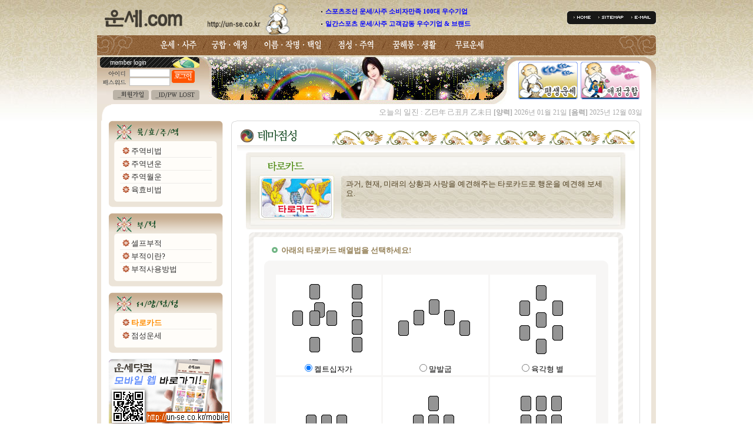

--- FILE ---
content_type: text/html
request_url: http://xn--9r2b17bb8hp9f.com/module/input.asp?code=53421
body_size: 16521
content:

<html>

<head>
    <Meta Http-Equiv="Content-Type" Content="Text/Html; Charset=Euc-Kr">
    <!--//-->
    <title>운세닷컴</title>
<meta name="description" content="운세닷컴 - 무료운세는 운세닷컴. 사주, 궁합, 토정비결, 이름풀이, 오늘의운세, 꿈해몽, 전화사주까지! 운세닷컴이 앞날을 밝혀드립니다.">
<meta name="keywords" content="운세.com, 운세닷컴, 운세, 무료운세, 운세무료, 운세보기, 무료운세보기, 운세상담, 사주, 무료사주, 사주무료, 사주팔자, 사주풀이, 무료사주풀이, 사주보기, 당사주, 궁합, 무료궁합, 궁합무료, 궁합보기, 무료궁합보기, 토정비결, 무료토정비결, 토정비결무료, 이름풀이, 무료이름풀이, 이름풀이무료, 이름운세, 한자이름풀이, 작명, 개명, 작명소, 작명원, 무료작명, 셀프작명, 상호, 성명, 이름, 이름짓기, 아기이름, 좋은이름, 신생아작명, 평생운세, 정통운세, 띠별운세, 별자리운세, 오늘의운세, 오늘의 운세, 무료오늘의운세,오늘운세, 오늘에운세, 공짜운세, 주간운세, 다음운세, 신년운세, 타로, 타로카드, 타로점, 로또운세, 복권운세, 운세프로그램, 꿈해몽, 꿈풀이, 무료꿈해몽, 꿈해몽무료, 무료꿈풀이, 무료꿈해몽풀이, 해몽, 애정운, 직업운, 성격운, 대운, 사업운, 재물운, 대운, 세운, 년운, 월운, ars전화운세, 모바일운세, 역학, 예언, 점, 점집, 관상, 육효, 육임, 태몽, 역술, 철학관, 철학원, 음양, 오행, 인터넷운세, 인터넷사주, 인터넷궁합, 역학, 속궁합, 신점, 부적, 유명한점집, 용한점집, 점잘보는곳, 택일, 결혼택일, 출산택일, 이사택일, 전화운세, 사주잘보는곳, 운세잘보는곳, 궁합잘보는곳">
<meta name="author" content="운세닷컴">
<meta property="og:type" content="website">
<meta property="og:title" content="운세닷컴">
<meta property="og:description" content="운세닷컴 - 무료운세는 운세닷컴. 사주, 궁합, 토정비결, 이름풀이, 오늘의운세, 꿈해몽, 전화사주까지! 운세닷컴이 앞날을 밝혀드립니다.">
<meta property="og:image" content="https://un-se.co.kr/images/ogimage.jpg">
<meta property="og:url" content="https://un-se.co.kr">
<meta name="naver-site-verification" content="7c0eb2fcf591527a8b4c4b11ab979d5a7ef09ae1" />
<link rel="canonical" href="https://un-se.co.kr">
<link rel="icon" href="https://un-se.co.kr/images/favicon.png">
<link rel="shortcut icon" href="https://un-se.co.kr/images/favicon.png" type="image/png">
<link rel="apple-touch-icon" href="https://un-se.co.kr/images/favicon.png" type="image/png">
    <!--//-->
    <Meta Http-Equiv="Imagetoolbar" Content="No">
    <META HTTP-EQUIV="Cache-Control" CONTENT="no-cache">
    <META HTTP-EQUIV="Expires" content="-1">
    <META HTTP-EQUIV="Pragma" CONTENT="no-cache">
    <link rel="stylesheet" href="/common/default.css">
    <script language="JavaScript" src="/common/jquery-2.0.2.min.js"></script>
    <script language="JavaScript" src="/common/clipboard.min.js"></script>
    <!--<script language="JavaScript" src="/comodo_ssl/trustlogo.js" type="text/javascript"></script>-->
    <script language="JavaScript" src="/common/default.js"></script>

    
    <script type="text/javascript" src="https://wcs.naver.net/wcslog.js"> </script>
    <script type="text/javascript">
    if (!wcs_add) var wcs_add={};
    wcs_add["wa"] = "s_4627e7b24466";
    if (!_nasa) var _nasa={};
    wcs.inflow();
    wcs_do(_nasa);
    </script>

    <!-- AceCounter Log Gathering Script V.8.0.2019080601 -->
    <script language='javascript'>
        var _AceGID=(function(){var Inf=['gtp10.acecounter.com','8080','AH5A45749591469','AW','0','NaPm,Ncisy','ALL','0']; var _CI=(!_AceGID)?[]:_AceGID.val;var _N=0;var _T=new Image(0,0);if(_CI.join('.').indexOf(Inf[3])<0){ _T.src ="https://"+Inf[0]+'/?cookie'; _CI.push(Inf);  _N=_CI.length; } return {o: _N,val:_CI}; })();
        var _AceCounter=(function(){var G=_AceGID;var _sc=document.createElement('script');var _sm=document.getElementsByTagName('script')[0];if(G.o!=0){var _A=G.val[G.o-1];var _G=(_A[0]).substr(0,_A[0].indexOf('.'));var _C=(_A[7]!='0')?(_A[2]):_A[3];var _U=(_A[5]).replace(/\,/g,'_');_sc.src='https:'+'//cr.acecounter.com/Web/AceCounter_'+_C+'.js?gc='+_A[2]+'&py='+_A[4]+'&gd='+_G+'&gp='+_A[1]+'&up='+_U+'&rd='+(new Date().getTime());_sm.parentNode.insertBefore(_sc,_sm);return _sc.src;}})();
    </script>
    <!-- AceCounter Log Gathering Script End -->

    <!-- Meta Pixel Code [20240207:강상규:인스타셋팅] -->
    <script>
    !function(f,b,e,v,n,t,s)
    {if(f.fbq)return;n=f.fbq=function(){n.callMethod?
    n.callMethod.apply(n,arguments):n.queue.push(arguments)};
    if(!f._fbq)f._fbq=n;n.push=n;n.loaded=!0;n.version='2.0';
    n.queue=[];t=b.createElement(e);t.async=!0;
    t.src=v;s=b.getElementsByTagName(e)[0];
    s.parentNode.insertBefore(t,s)}(window, document,'script',
    'https://connect.facebook.net/en_US/fbevents.js');
    fbq('init', '1580186522833226');
    fbq('track', 'PageView');
    </script>
    <noscript><img height="1" width="1" style="display:none"
    src="https://www.facebook.com/tr?id=1580186522833226&ev=PageView&noscript=1"
    /></noscript>
    <!-- End Meta Pixel Code -->

</head>


<body style="margin:0" onload=""> <!--setVariables(); checkLocation();//-->
<a name="top"></a>
<div id="branding" style="width:30px; height:34px; position:absolute; left:-100px; top:-100px; z-index:1; visibility:visible;">
<a href="#top"><img src="/images/top.gif" width="28" height="31" border="0"></a></div>

<table border="0" cellpadding="0" cellspacing="0" width="100%" style="background-image:url('/images/bg.jpg');background-repeat:repeat-x">
<Tr><td align="center">

    <!--### TOP ###--->
    <table border="0" cellpadding="0" cellspacing="0" width="950">
    <Tr><td valign=top>

        <table border="0" cellpadding="0" cellspacing="0" width="950" height="60">
        <tr><td width="322" height="60">


                <!--
                <div style="position:absolute; margin-left:163px; margin-top:5px; font-size:11px;">
                <a href="http://www.un-se.co.kr/mobile/" style="background-color:yellow; color:black; height:25px; line-height:25px; border:1px solid #999; font-size:13px; font-weight:bold; letter-spacing:-1px"><모바일웹 바로가기></a>
                </div>
                //-->
                
                <a href="/"><img src="/images/logo.gif" alt=""></a>
                


            </td>
            <td width="462" style="padding-left:40px;font-size:11px"><font color='blue'><b>
<img src='/images/top_icon.gif' align=absmiddle>스포츠조선 운세/사주 소비자만족 100대 우수기업<br>
<img src='/images/top_icon.gif' align=absmiddle>일간스포츠 운세/사주 고객감동 우수기업 & 브랜드<br>












</td>
            <td width=146 align=right>
            <!--탑메뉴-->
            <table border="0" cellpadding="0" cellspacing="0" height="22">
            <tr><td><a href=""><img src="/images/topM1.gif" id="tM1" style="filter:blendTrans(duration=0.2)" onMouseOver="trans('tM1','/images/topM1_on.gif');" onMouseOut="trans('tM1','/images/topM1.gif');"></a></td>
<!--
               <td><a href=""><img src="/images/topM2.gif" id="tM2" style="filter:blendTrans(duration=0.2)" onMouseOver="trans('tM2','/images/topM2_on.gif');" onMouseOut="trans('tM2','/images/topM2.gif');"></a></td>
//-->
                <td><a href="/sitemap.asp"><img src="/images/topM3.gif" id="tM3" style="filter:blendTrans(duration=0.2)" onMouseOver="trans('tM3','/images/topM3_on.gif');" onMouseOut="trans('tM3','/images/topM3.gif');"></a></td>
                <td><a href="/email.asp"><img src="/images/topM4.gif" id="tM4" style="filter:blendTrans(duration=0.2)" onMouseOver="trans('tM4','/images/topM4_on.gif');" onMouseOut="trans('tM4','/images/topM4.gif');"></a></td></tr>
            </table>
            <!--탑메뉴end-->
        </td></tr>
        </table>

    </td><tr>
    <tr><td align=left valign=top background="/images/menu_bg.gif">



        <!--메인메뉴-->
        <table border="0" cellpadding="0" cellspacing="0" height=34>
        <tr><td valign="top" align="center" style="background:url('/images/top_menu_bg.gif')">

        <table border="0" cellpadding="0" cellspacing="0" >
        <tr>
            <td style="width:100px">&nbsp;</td>
            <td><a href="/?code=1"><img src="/images/top_menu__01.gif"></td>
            <td><a href="/?code=3"><img src="/images/top_menu__02.gif"></td>
            <td><a href="/?code=4"><img src="/images/top_menu__03.gif"></td>
            <td><a href="/?code=5"><img src="/images/top_menu__04.gif"></td>
            <td><a href="/?code=6"><img src="/images/top_menu__05.gif"></td>
            <td><a href="/?code=7"><img src="/images/top_menu__06.gif"></td>
<!--
            
            <td><a href="http://un-se.co.kr/telunse.asp?code=8"><img src="/images/top_menu__07.gif"></td>
            
-->
        </tr>
        </table>
<!--


        <IMG id="top1" style="position:absolute;margin-left:100px" SRC="/images/top_menu0_20121215.gif" USEMAP="#map_top_menu" BORDER="0">
        <IMG id="top2" style="position:absolute;margin-left:100px;" SRC="/images/top_menu0_on_20121215.gif" USEMAP="#map_top_menu" BORDER="0">

//-->

<!--/############################################################/-->
<!--
<MAP NAME="map_top_menu">
    <AREA SHAPE=RECT COORDS="  0,0, 81,34" HREF="/?code=1"  onMouseOver="clipthis('','top1','top2',  0,0, 81,34)" onmouseout="top_menu_out();" onfocus="this.blur();">
    <AREA SHAPE=RECT COORDS=" 82,0,169,34" HREF="/?code=3"  onMouseOver="clipthis('','top1','top2', 82,0,169,34)" onmouseout="top_menu_out();" onfocus="this.blur();">
    <AREA SHAPE=RECT COORDS="170,0,296,34" HREF="/?code=4"  onMouseOver="clipthis('','top1','top2',170,0,296,34)" onmouseout="top_menu_out();" onfocus="this.blur();">
    <AREA SHAPE=RECT COORDS="297,0,387,34" HREF="/?code=5"  onMouseOver="clipthis('','top1','top2',297,0,387,34)" onmouseout="top_menu_out();" onfocus="this.blur();">
    <AREA SHAPE=RECT COORDS="388,0,494,34" HREF="/?code=6"  onMouseOver="clipthis('','top1','top2',388,0,494,34)" onmouseout="top_menu_out();" onfocus="this.blur();">
    <AREA SHAPE=RECT COORDS="495,0,572,34" HREF="/?code=7"  onMouseOver="clipthis('','top1','top2',495,0,572,34)" onmouseout="top_menu_out();" onfocus="this.blur();">
    <AREA SHAPE=RECT COORDS="573,0,667,34" HREF="/telunse.asp?code=8"  onMouseOver="clipthis('','top1','top2',573,0,680,34)" onmouseout="top_menu_out();" onfocus="this.blur();">
    <!--상담실//-- >
    <AREA SHAPE=RECT COORDS="668,0,734,34" HREF="/?code=9"  onMouseOver="clipthis('','top1','top2',668,0,734,34)" onmouseout="top_menu_out();" onfocus="this.blur();">
    <!--부적풍수//-- >
    <AREA SHAPE=RECT COORDS="735,0,814,34" HREF="/?code=a"  onMouseOver="clipthis('','top1','top2',735,0,814,34)" onmouseout="top_menu_out();" onfocus="this.blur();">
</MAP>


<script language="JavaScript">
function top_menu_out(){
    if (window.menu_out){ clearInterval(menu_out); }
    menu_out=setInterval("top_menu_init()",2000);
}
function top_menu_init(){
    if (window.menu_out){ clearInterval(menu_out); }
    clipthis("","top1","top2",297,0,387,34);
    

}
function clipthis(submenu,menu1,menu2,clipleft,cliptop,clipright,clipbottom){
    var obj1 = document.getElementById(menu1);
    var obj2 = document.getElementById(menu2);
    if (document.all) { obj2.style.clip ="rect("+cliptop+"px "+clipright+"px "+clipbottom+"px "+clipleft+"px)"; }
    if (document.layers) { obj2.clip.left=clipleft; obj2.clip.right=clipright; obj2.clip.top=cliptop; obj2.clip.bottom=clipbottom; }
    if(submenu!=""){
        var sub_menu_obj = document.getElementById(submenu);
        sub_menu.innerHTML = sub_menu_obj.innerHTML;
    }
}
//top_menu_init();
</script>
//-->
<!--/############################################################/-->

        </td></tr>
        </table>
        <!--메인메뉴end-->

        <!--메인메뉴 OLD
        <table border="0" cellpadding="0" cellspacing="0" height=34>
        <tr><td><a href="/?code=1"><img src="/images/m1.gif" id="M1" style="filter:blendTrans(duration=0.3)" onMouseOver="trans('M1','/images/m1_on.gif');" onMouseOut="trans('M1','/images/m1.gif');"></a></td>
            < ! --<td><a href="/?code=2"><img src="/images/m2.gif" id="M2" style="filter:blendTrans(duration=0.3)" onMouseOver="trans('M2','/images/m2_on.gif');" onMouseOut="trans('M2','/images/m2.gif');"></a></td>//- - >
            <td><a href="/?code=3"><img src="/images/m3.gif" id="M3" style="filter:blendTrans(duration=0.3)" onMouseOver="trans('M3','/images/m3_on.gif');" onMouseOut="trans('M3','/images/m3.gif');"></a></td>
            <td><a href="/?code=4"><img src="/images/m4.gif" id="M4" style="filter:blendTrans(duration=0.3)" onMouseOver="trans('M4','/images/m4_on.gif');" onMouseOut="trans('M4','/images/m4.gif');"></a></td>
            <td><a href="/?code=5"><img src="/images/m5_on.gif" id="M5" style="filter:blendTrans(duration=0.3)" onMouseOver="trans('M5','/images/m5_on.gif');" onMouseOut="trans('M5','/images/m5_on.gif');"></a></td>
            <td><a href="/?code=6"><img src="/images/m6.gif" id="M6" style="filter:blendTrans(duration=0.3)" onMouseOver="trans('M6','/images/m6_on.gif');" onMouseOut="trans('M6','/images/m6.gif');"></a></td>
            <td><a href="/?code=7"><img src="/images/m7.gif" id="M7" style="filter:blendTrans(duration=0.3)" onMouseOver="trans('M7','/images/m7_on.gif');" onMouseOut="trans('M7','/images/m7.gif');"></a></td>
            <td><a href="/?code=8"><img src="/images/m8.gif" id="M8" style="filter:blendTrans(duration=0.3)" onMouseOver="trans('M8','/images/m8_on.gif');" onMouseOut="trans('M8','/images/m8.gif');"></a></td></tr>
        </table>
        메인메뉴 ODD end-->


    </td><tr>



    <tr><td height="3"></td></tr>
    <tr><td width="950">
            <table border="0" cellpadding="0" cellspacing="0">
            <tr height="80">
            <td background="/images/unsemain_top-02.jpg" width="174">
                
<!-- 로그인 테이블 시작 부분 -->
<table border="0" cellpadding="0" cellspacing="0" height=80>
<tr align=center><td height="17"><img src="/member/img/logintb.gif"></td></tr>
<tr><td valign=top>

    <form action="/member/login_ok.asp" method="post" onsubmit="if(this.mem_id.value==''){alert('아이디를 입력하세요.');this.mem_id.focus();return false;}; if(this.mem_pw.value==''){alert('비밀번호를 입력하세요.');this.mem_pw.focus();return false;}">
    <table border="0" cellpadding="0" cellspacing="0">
    <tr><td height=2 colspan=2></td></tr>
    <tr align=center>
        <td><img src="/member/img/logintb-03.gif"></td>
        <td><p><input name="mem_id" tabindex="1" type="text" maxlength="100" style="font-size:8pt; line-height:100%; margin-top:0; margin-bottom:0; border-width:1px; border-color:silver; border-style:solid;" size="10"></p></td>
        <td rowspan=2 valign="bottom">&nbsp;<input type="image" src="/member/img/logintb-07.gif" border="0"></td>
    </tr>
    <tr>
        <td><img src="/member/img/logintb-05.gif"></td>
        <td>
        <p><input name="mem_pw" tabindex="2" type="password" maxlength="100" style="font-size:8pt; line-height:100%; margin-top:0; margin-bottom:0; border-width:1px; border-color:silver; border-style:solid;" size="10"></p>
    </td></tr>
    </form>
    </table>

</td></tr>
<tr><td align=right valign=top>

    <table border="0" cellpadding="0" cellspacing="0">
    <tr><td width=65><a href="/member/join.asp"><img src="/member/img/logintb-08.gif" border="0"></a></td>
        <td align=right><img src="/member/img/logintb-09.gif" align="absmiddle" onclick="location.href='/member/id_find.asp';" style="cursor:hand;"></td></tr>
    </table>

</td></tr>
</table>
<!-- 로그인 테이블 끝 부분 -->

            </td>
            <td width="542"><img src="/images/top_banner5.jpg"></td>
    
            <td width="101" background="/images/unsemain_top-05.gif"><a href="/module/input.asp?code=11001"><img src="/images/banner/1C.gif" width="101" height="64" align="left" hspace="0" vspace="2"></a></td>
            <td width="7" background="/images/unsemain_top-05.gif"></td>
            <td width="101" background="/images/unsemain_top-05.gif"><a href="/module/input.asp?code=31201"><img src="/images/banner/2B.gif" width="101" height="64" align="left" hspace="0" vspace="2"></a></td>
    
            <td align="right" ><img src="/images/unsemain_top-14.gif" style="margin-left:-1;"></td>
            </tr>
            </table>
    </td></tr>


    <tr>
    <td width="950" height="28" valign="top">

        <table border="0" cellpadding="0" cellspacing="0" width="950"  bgcolor="white">
        <tr>
        <td width="32" bgcolor="#FFF2E1"><img src="/images/body_corners.gif" width="32" height="28" border="0"></td>
        <td width="300" height="28" align="left">

        </td>
        <td width="*" height="28" align="right">
            <p><font color="darkgray">오늘의 일진 : </font> <span style="font-size:9pt;"><font color="darkgray"> 乙巳年 己丑月 乙未日  <b>[양력]</b> 2026년 01월 21일 <b>[음력]</b> 2025년 12월 03일&nbsp;&nbsp;</span></font><span style="font-size:9pt;">&nbsp;&nbsp;&nbsp;</span></p>
        </td>
        <td width="8" bgcolor="#ECE4D8"> </td>
        </tr>
        </table>

    </td></tr>

    </table>
<!--### TOPend ###--->


<table border="0" cellpadding="0" cellspacing="0" width="950" bgcolor="white">
<tr><td>

    <table border="0" cellpadding="0" cellspacing="0">
    <tr valign="top" height="400" >
        <td width="8" bgcolor="#ECE4D8"></td>
        <td width="221">

<!--

<div style="padding-left:12px; padding-bottom:10px">
    <iframe width="193" height="108" src="/common/unse.mp4" title="YouTube video player" frameborder="0" allow="accelerometer; autoplay; clipboard-write; encrypted-media; gyroscope; picture-in-picture; web-share" referrerpolicy="strict-origin-when-cross-origin" allowfullscreen></iframe>
</div>

-->

<!--## 좌측 ##-->
<table border="0" cellpadding="0" cellspacing="0">

<tr><td>

    <!--LEFTmenu1-->
    <table border="0" cellpadding="0" cellspacing="0">
    <tr><td colspan="3"><img src="/module/img/left_title/left_title_5_1.gif" width="221" height="41"></td></tr>
    <tr><td background="/images/main_m1tl-03.gif" width="32" height=""></td>
        <td width="164" height="" valign="top" bgcolor="#FFFDF9">

        <table border="0" cellpadding="0" cellspacing="0" width="156">
        
			<tr><td width="21" align="center" valign="middle"><img src="/images/bleat01.gif" width="12" height="12" border="0" vspace="0" hspace="0"></td>
				<td width="161" height="16"><a href="/module/input.asp?code=51465">주역비법</a></td></tr>
			
        <tr>
            <td width="21" align="center" valign="middle" bgcolor="#EDEBE8" height="1"></td>
            <td width="109" bgcolor="#EDEBE8" height="1"></td>
        </tr>
        
			<tr><td width="21" align="center" valign="middle"><img src="/images/bleat01.gif" width="12" height="12" border="0" vspace="0" hspace="0"></td>
				<td width="161" height="16"><a href="/module/input.asp?code=51413">주역년운</a></td></tr>
			
        <tr>
            <td width="21" align="center" valign="middle" bgcolor="#EDEBE8" height="1"></td>
            <td width="109" bgcolor="#EDEBE8" height="1"></td>
        </tr>
        
			<tr><td width="21" align="center" valign="middle"><img src="/images/bleat01.gif" width="12" height="12" border="0" vspace="0" hspace="0"></td>
				<td width="161" height="16"><a href="/module/input.asp?code=51414">주역월운</a></td></tr>
			
        <tr>
            <td width="21" align="center" valign="middle" bgcolor="#EDEBE8" height="1"></td>
            <td width="109" bgcolor="#EDEBE8" height="1"></td>
        </tr>
        
			<tr><td width="21" align="center" valign="middle"><img src="/images/bleat01.gif" width="12" height="12" border="0" vspace="0" hspace="0"></td>
				<td width="161" height="16"><a href="/module/input.asp?code=51463">육효비법</a></td></tr>
			

        </table>

        </td><td background="/images/main_m1tl-05.gif" width="25" height=""></td>
    </tr>
    <tr><td colspan="3"><img src="/images/main_m1tl-06.gif" width="221" height="19"></td></tr>
    </table>
    <!--LEFTmenu1-->

</td></tr>
<tr><td  height="10"></td></tr>

<tr><td>

    <!--LEFTmenu1-->
    <table border="0" cellpadding="0" cellspacing="0">
    <tr><td colspan="3"><img src="/module/img/left_title/left_title_5_2.gif" width="221" height="41"></td></tr>
    <tr><td background="/images/main_m1tl-03.gif" width="32" height=""></td>
        <td width="164" height="" valign="top" bgcolor="#FFFDF9">

        <table border="0" cellpadding="0" cellspacing="0" width="156">
        
			<tr><td width="21" align="center" valign="middle"><img src="/images/bleat01.gif" width="12" height="12" border="0" vspace="0" hspace="0"></td>
				<td width="161" height="16"><a href="/module/input.asp?code=52452">셀프부적</a></td></tr>
			
        <tr>
            <td width="21" align="center" valign="middle" bgcolor="#EDEBE8" height="1"></td>
            <td width="109" bgcolor="#EDEBE8" height="1"></td>
        </tr>
        
			<tr><td width="21" align="center" valign="middle"><img src="/images/bleat01.gif" width="12" height="12" border="0" vspace="0" hspace="0"></td>
				<td width="161" height="16"><a href="/module/input.asp?code=52453">부적이란?</a></td></tr>
			
        <tr>
            <td width="21" align="center" valign="middle" bgcolor="#EDEBE8" height="1"></td>
            <td width="109" bgcolor="#EDEBE8" height="1"></td>
        </tr>
        
			<tr><td width="21" align="center" valign="middle"><img src="/images/bleat01.gif" width="12" height="12" border="0" vspace="0" hspace="0"></td>
				<td width="161" height="16"><a href="/module/input.asp?code=52454">부적사용방법</a></td></tr>
			

        </table>

        </td><td background="/images/main_m1tl-05.gif" width="25" height=""></td>
    </tr>
    <tr><td colspan="3"><img src="/images/main_m1tl-06.gif" width="221" height="19"></td></tr>
    </table>
    <!--LEFTmenu1-->

</td></tr>
<tr><td  height="10"></td></tr>

<tr><td>

    <!--LEFTmenu1-->
    <table border="0" cellpadding="0" cellspacing="0">
    <tr><td colspan="3"><img src="/module/img/left_title/left_title_5_3.gif" width="221" height="41"></td></tr>
    <tr><td background="/images/main_m1tl-03.gif" width="32" height=""></td>
        <td width="164" height="" valign="top" bgcolor="#FFFDF9">

        <table border="0" cellpadding="0" cellspacing="0" width="156">
        
			<tr><td width="21" align="center" valign="middle"><img src="/images/bleat01.gif" width="12" height="12" border="0" vspace="0" hspace="0"></td>
				<td width="161" height="16"><a href="/module/input.asp?code=53421"><b><font color='darkorange'>타로카드</a></td></tr>
			
        <tr>
            <td width="21" align="center" valign="middle" bgcolor="#EDEBE8" height="1"></td>
            <td width="109" bgcolor="#EDEBE8" height="1"></td>
        </tr>
        
			<tr><td width="21" align="center" valign="middle"><img src="/images/bleat01.gif" width="12" height="12" border="0" vspace="0" hspace="0"></td>
				<td width="161" height="16"><a href="/module/input.asp?code=53423">점성운세</a></td></tr>
			

        </table>

        </td><td background="/images/main_m1tl-05.gif" width="25" height=""></td>
    </tr>
    <tr><td colspan="3"><img src="/images/main_m1tl-06.gif" width="221" height="19"></td></tr>
    </table>
    <!--LEFTmenu1-->

</td></tr>
<tr><td  height="10"></td></tr>

</table>
<!--##좌측end##-->

<center>
<!--<a href="/?code=9&sub=profile"><img src="/images/banner_ehoom.gif" width="221" height="117" border="0" vspace="5"></a>//-->


<!--<img src="/event/app_event_110125_banner.jpg" style="cursor:pointer" onclick="window.open('/event/app_event_110125.htm','app_event','width=718,height=700,toolbar=no,menubar=no,status=no,scrollbars=yes,resizable=no');">//-->
<!--
<a href="http://itunes.apple.com/kr/app/id415573225?mt=8#" target="_blank"><img src="/event/app_shinunse.jpg" border="0"></a>//-->


<a href="http://un-se.co.kr/mobile/" target="_blank"><img src="/images/banner_mobile.gif" width="221" height="117" border="0"></a>


<!--<a href="/partner/partner.asp"><img src="/images/partner.gif" width="221" height="117" border="0" style="margin-top:10px; margin-bottom:10px"></a>-->
<p></td>
        <td width="714">

        <!--### 본문 ###-->
        <table border="0" cellpadding="0" cellspacing="0">
        <tr><td><img src="/images/fortune-15.gif" width="9" height="7"></td>
            <td background="/images/fortune-16.gif" width="659" height="7"></td>
            <td><img src="/images/fortune-17.gif" width="9" height="7"></td>
            <td rowspan="3" width="18" height="163"></td></tr>
        <tr><td background="/images/fortune-20.gif" width="9" height="41"></td>
            <td width="677" height="148" valign="top">

<!--###########################################################################################################-->
<!--###########################################################################################################-->
<script>
function sample_view(){
    window.open('result.asp?code=53421&sample=1','sample','width=700,height=700,top=0,left=0,scrollbars=yes')
}
</script>
<table width="100%" cellpadding="0" cellspacing="0">
<tr><td align="center">

    
    <img src="img/title/title_53.gif">
    

    <table border="0" cellpadding="0" cellspacing="0" width="645" height="131" background="//xn--9r2b17bb8hp9f.com/module/img/input_bg/input_bg_421.jpg" style="margin-bottom:5;font-size:10pt; line-height:160%;">
    <tr><td height="40" align="right" style="padding-top:12;padding-right:15;"></td></tr>
    <tr valign=top><td class="result_text" style="padding-left:170;font-size:10pt; line-height:120%;">과거, 현재, 미래의 상황과 사랑을 예견해주는 타로카드로 행운을 예견해 보세요.</td></tr>
    </table>

    <span id='contents'>

<SCRIPT LANGUAGE="JavaScript">
<!--
function SajuCheckIt(frm) {
    frm.action = "?code=53421&check=1";
    frm.submit();
}
//-->
</SCRIPT>

<table border="0" cellpadding="0" cellspacing="0" width="636" background="img/guide_center.gif">
<tr><td height="61" valign=bottom background="img/input_top.gif" class="input_text">아래의 타로카드 배열법을 선택하세요!</td></tr>
<tr><td height="8"></td></tr>
<tr><td align=center >

    <table border="0" cellpadding="0" cellspacing="0" width="550">
    <form name="sajuform" method="post" onsubmit="SajuCheckIt(sajuform);return false;">
    <tr>
        <td>

        <table width="100%" cellpadding="10" cellspacing="3">
        <tr bgcolor="white" align="center" style="cursor:pointer;">
            <td width="33%" onclick="sajuform.val1[0].checked=true;">
                <img src="/module/400/421/card1.gif" width="150" height="150"><br>
                <input type="radio" name="val1" value="1" checked> 켈트십자가
            </td>
            <td width="33%" onclick="sajuform.val1[1].checked=true;">
                <img src="/module/400/421/card2.gif" width="150" height="150"><br>
                <input type="radio" name="val1" value="2"> 말발굽
            </td>
            <td width="33%" onclick="sajuform.val1[2].checked=true;">
                <img src="/module/400/421/card3.gif" width="150" height="150"><br>
                <input type="radio" name="val1" value="3"> 육각형 별
            </td>
        </tr>
        <tr bgcolor="white" align="center" style="cursor:pointer;">
            <td width="33%" onclick="sajuform.val1[3].checked=true;">
                <img src="/module/400/421/card4.gif" width="150" height="150"><br>
                <input type="radio" name="val1" value="4"> 쓰리카드
            </td>
            <td width="33%" onclick="sajuform.val1[4].checked=true;">
                <img src="/module/400/421/card5.gif" width="150" height="150"><br>
                <input type="radio" name="val1" value="5"> 십자가
            </td>
            <td width="33%" onclick="sajuform.val1[5].checked=true;">
                <img src="/module/400/421/card6.gif" width="150" height="150"><br>
                <input type="radio" name="val1" value="6"> 새턴 매직 스퀘어
            </td>

        </tr>
        </table>

        <br>
        <center>
        <input type="image" src="img/btn_ok.gif" align="absmiddle">&nbsp;&nbsp;
        <p>

        </td>
    </tr>
    </form>
    </table>

</td></tr>
<tr><td height="29" background="img/guide_bottom.gif"></td></tr>
</table>


</span>

</td></tr>
</table>

<!--###########################################################################################################-->
<!--###########################################################################################################-->
  </td>
            <td background="/images/fortune-22.gif" width="9" height="41"></td>
        </tr>
        <tr><td><img src="/images/fortune-51.gif" width="9" height="8"></td>
            <td background="/images/fortune-52.gif" width="659" height="8"></td>
            <td><img src="/images/fortune-53.gif" width="9" height="8"></td>
        </tr>
        </table>
        <!--### 본문end ###-->

        <br>

        </td>
        <td valign="top" bgcolor="#ECE4D8" width="8"></td>
    </tr>
    </table>

</td></tr>
</table>

<!---### BOTTOM ###--->

<table border="0" cellpadding="0" cellspacing="0" width="950" height="139">
<tr valign=top>
    <td><img src="/images/main-43.gif" width="23" height="139"
alt="LinkPrice : 
ilikeclick : 
joeun : 
ADkey : "></td>
    <td><img src="/images/copyright_v3.gif" width="901" height="139" border="0" usemap="#NEW_main_Map"></td>
    <td background="/images/main-45.gif" width="26" height="139" alt="" align="right">
        
    </td>
</tr>
</table>


<map name="NEW_main_Map">
<!--<area shape="rect" alt="" coords="557,52,730,69" href="/email.asp">-->
<area shape="rect" alt="" coords="500,70,594,90" href="/privacy.asp">
<!--<area shape="rect" alt="" coords="596,70,655,90" href="/partner/partner.asp">-->
</map>

<p align="right">
<!---### BOTTOMend ###--->


</td></tr>
</table>


<span style="display:none">
<form name="contents_frm">
<textarea name="contents_text" ></textarea>
</form>
</span>

<!-- AceCounter Log Gathering Script V.70.2008090201 -->
<script language='javascript'>
if( typeof HL_GUL == 'undefined' ){

var HL_GUL = 'ngc9.nsm-corp.com';var HL_GPT='80'; var _AIMG = new Image(); var _bn=navigator.appName; var _PR = location.protocol=="https:"?"https://"+HL_GUL:"http://"+HL_GUL+":"+HL_GPT;if( _bn.indexOf("Netscape") > -1 || _bn=="Mozilla"){ setTimeout("_AIMG.src = _PR+'/?cookie';",1); } else{ _AIMG.src = _PR+'/?cookie'; };
var _JV="AMZ2008090201";//script Version
var HL_GCD = 'CN4B330655568'; // gcode
var _UD='undefined';var _UN='unknown';
function _IX(s,t){return s.indexOf(t)}
function _GV(b,a,c,d){ var f = b.split(c);for(var i=0;i<f.length; i++){ if( _IX(f[i],(a+d))==0) return f[i].substring(_IX(f[i],(a+d))+(a.length+d.length),f[i].length); }	return ''; }
function _XV(b,a,c,d,e){ var f = b.split(c);var g='';for(var i=0;i<f.length; i++){ if( _IX(f[i],(a+d))==0){ try{eval(e+"=f[i].substring(_IX(f[i],(a+d))+(a.length+d.length),f[i].length);");}catch(_e){}; continue;}else{ if(g) g+= '&'; g+= f[i];}; } return g;};
function _NOB(a){return (a!=_UD&&a>0)?new Object(a):new Object()}
function _NIM(){return new Image()}
function _IL(a){return a!=_UD?a.length:0}
function _VF(a,b){return a!=_UD&&(typeof a==b)?1:0}
function _LST(a,b){if(_IX(a,b)) a=a.substring(0,_IL(a));return a}
function _CST(a,b){if(_IX(a,b)>0) a=a.substring(_IX(a,b)+_IL(b),_IL(a));return a}
function _UL(a){a=_LST(a,'#');a=_CST(a,'://');return a}
function _AA(a){return new Array(a?a:0)}
function _IDV(a){return (typeof a!=_UD)?1:0}
if(!_IDV(HL_GUL)) var HL_GUL ='ngc9.nsm-corp.com';
if(!_IDV(HL_GPT)) var HL_GPT ='80';
_DC = document.cookie ;
function _AGC(nm) { var cn = nm + "="; var nl = cn.length; var cl = _DC.length; var i = 0; while ( i < cl ) { var j = i + nl; if ( _DC.substring( i, j ) == cn ){ var val = _DC.indexOf(";", j ); if ( val == -1 ) val = _DC.length; return unescape(_DC.substring(j, val)); }; i = _DC.indexOf(" ", i ) + 1; if ( i == 0 ) break; } return ''; }
function _ASC( nm, val, exp ){var expd = new Date(); if ( exp ){ expd.setTime( expd.getTime() + ( exp * 1000 )); document.cookie = nm+"="+ escape(val) + "; expires="+ expd.toGMTString() +"; path="; }else{ document.cookie = nm + "=" + escape(val);};}
function SetUID() {     var newid = ''; var d = new Date(); var t = Math.floor(d.getTime()/1000); newid = 'UID-' + t.toString(16).toUpperCase(); for ( var i = 0; i < 16; i++ ){ var n = Math.floor(Math.random() * 16).toString(16).toUpperCase(); newid += n; }       return newid; }
var _FCV = _AGC("ACEFCID"); if ( !_FCV ) { _FCV = SetUID(); _ASC( "ACEFCID", _FCV , 86400 * 30 * 12 ); _FCV=_AGC("ACEFCID");}
var _AIO = _NIM(); var _AIU = _NIM();  var _AIW = _NIM();  var _AIX = _NIM();  var _AIB = _NIM();  var __hdki_xit = _NIM();
var _gX='/?xuid='+HL_GCD+'&sv='+_JV,_gF='/?fuid='+HL_GCD+'&sv='+_JV,_gU='/?uid='+HL_GCD+'&sv='+_JV+"&FCV="+_FCV,_gE='/?euid='+HL_GCD+'&sv='+_JV,_gW='/?wuid='+HL_GCD+'&sv='+_JV,_gO='/?ouid='+HL_GCD+'&sv='+_JV,_gB='/?buid='+HL_GCD+'&sv='+_JV;

var _d=_rf=_fwd=_arg=_xrg=_av=_bv=_rl=_ak=_xrl=_cd=_cu=_bz='',_sv=11,_tz=20,_ja=_sc=_ul=_ua=_UA=_os=_vs=_UN,_je='n',_bR='blockedReferrer';
if(!_IDV(_CODE)) var _CODE = '' ;
_tz = Math.floor((new Date()).getTimezoneOffset()/60) + 29 ;if( _tz > 24 ) _tz = _tz - 24 ;
// Javascript Variables
if(!_IDV(_amt)) var _amt=0 ;if(!_IDV(_pk)) var _pk='' ;if(!_IDV(_pd)) var _pd='';if(!_IDV(_ct)) var _ct='';
if(!_IDV(_ll)) var _ll='';if(!_IDV(_ag)) var _ag=0;	if(!_IDV(_id)) var _id='' ;if(!_IDV(_mr)) var _mr = _UN;
if(!_IDV(_gd)) var _gd=_UN;if(!_IDV(_jn)) var _jn='';if(!_IDV(_jid)) var _jid='';if(!_IDV(_skey)) var _skey='';
if(!_IDV(_ud1)) var _ud1='';if(!_IDV(_ud2)) var _ud2='';if(!_IDV(_ud3)) var _ud3='';
if( !_ag ){ _ag = 0 ; }else{ _ag = parseInt(_ag); }
if( _ag < 0 || _ag > 150 ){ _ag = 0; }
if( _gd != 'man' && _gd != 'woman' ){ _gd =_UN;};if( _mr != 'married' && _mr != 'single' ){ _mr =_UN;};if( _jn != 'join' && _jn != 'withdraw' ){ _jn ='';};
if( _ag > 0 || _gd == 'man' || _gd == 'woman'){ _id = 'member';}
if( _jid != '' ){ _jid = 'member'; }
_je = (navigator.javaEnabled()==true)?'1':'0';_bn=navigator.appName;
if(_bn.substring(0,9)=="Microsoft") _bn="MSIE";
_bN=(_bn=="Netscape"),_bI=(_bn=="MSIE"),_bO=(_IX(navigator.userAgent,"Opera")>-1);if(_bO)_bI='';
_bz=navigator.appName; _pf=navigator.platform; _av=navigator.appVersion; _bv=parseFloat(_av) ;
if(_bI){_cu=navigator.cpuClass;}else{_cu=navigator.oscpu;};
if((_bn=="MSIE")&&(parseInt(_bv)==2)) _bv=3.01;_rf=document.referrer;var _prl='';var _frm=false;
function _WO(a,b,c){window.open(a,b,c)}
function ACEF_Tracking(a,b,c,d,e,f){ if(!_IDV(b)){var b = 'FLASH';}; if(!_IDV(e)){ var e = '0';};if(!_IDV(c)){ var c = '';};if(!_IDV(d)){ var d = '';}; var a_org=a; b = b.toUpperCase(); var b_org=b;	if(b_org=='FLASH_S'){ b='FLASH'; }; if( typeof CU_rl == 'undefined' ) var CU_rl = _PT(); if(_IDV(HL_GCD)){ var _AF_rl = document.URL; if(a.indexOf('://') < 0  && b_org != 'FLASH_S' ){ var _AT_rl  = ''; if( _AF_rl.indexOf('?') > 0 ){ _AF_rl = _AF_rl.substring(0,_AF_rl.indexOf('?'));}; var spurl = _AF_rl.split('/') ;	for(var ti=0;ti < spurl.length ; ti ++ ){ if( ti == spurl.length-1 ){ break ;}; if( _AT_rl  == '' ){ _AT_rl  = spurl[ti]; }else{ _AT_rl  += '/'+spurl[ti];}; }; var _AU_arg = ''; if( a.indexOf('?') > 0 ){ _AU_arg = a.substring(a.indexOf('?'),a.length); a = a.substring(0,a.indexOf('?')); }; var spurlt = a.split('/') ; if( spurlt.length > 0 ){ a = spurlt[spurlt.length-1];}; a = _AT_rl +'/'+a+_AU_arg;	_AF_rl=document.URL;}; _AF_rl = _AF_rl.substring(_AF_rl.indexOf('//')+2,_AF_rl.length); if( typeof f == 'undefined' ){ var f = a }else{f='http://'+_AF_rl.substring(0,_AF_rl.indexOf('/')+1)+f}; var _AS_rl = CU_rl+'/?xuid='+HL_GCD+'&url='+escape(_AF_rl)+'&xlnk='+escape(f)+'&fdv='+b+'&idx='+e+'&'; var _AF_img = new Image(); _AF_img.src = _AS_rl; if( b_org == 'FLASH' && a_org != '' ){ if(c==''){ window.location.href = a_org; }else{ if(d==''){ window.open(a_org,c);}else{ window.open(a_org,c,d); };};	};} ; }
function _PT(){return location.protocol=="https:"?"https://"+HL_GUL:"http://"+HL_GUL+":"+HL_GPT}
function _EL(a,b,c){if(a.addEventListener){a.addEventListener(b,c,false)}else if(a.attachEvent){a.attachEvent("on"+b,c)} }
function _NA(a){return new Array(a?a:0)}
function HL_ER(a,b,c,d){_xrg=_PT()+_gW+"&url="+escape(_UL(document.URL))+"&err="+((typeof a=="string")?a:"Unknown")+"&ern="+c+"&bz="+_bz+"&bv="+_vs+"&RID="+Math.random()+"&";
if(_IX(_bn,"Netscape") > -1 || _bn == "Mozilla"){ setTimeout("_AIW.src=_xrg;",1); } else{ _AIW.src=_xrg; } }
function HL_PL(a){if(!_IL(a))a=_UL(document.URL);
_arg = _PT()+_gU;
if( typeof HL_ERR !=_UD && HL_ERR == 'err'){ _arg = _PT()+_gE;};
if( _ll.length > 0 ) _arg += "&md=b";
_AIU.src = _arg+"&url="+escape(a)+"&ref="+escape(_rf)+"&cpu="+_cu+"&bz="+_bz+"&bv="+_vs+"&os="+_os+"&dim="+_d+"&cd="+_cd+"&je="+_je+"&jv="+_sv+"&tz="+_tz+"&ul="+_ul+"&ad_key="+escape(_ak)+"&skey="+escape(_skey)+"&age="+_ag+"&gender="+_gd+"&marry="+_mr+"&join="+_jn+"&member_key="+_id+"&jid="+_jid+"&udf1="+_ud1+"&udf2="+_ud2+"&udf3="+_ud3+"&amt="+_amt+"&frwd="+_fwd+"&pd="+escape(_pd)+"&ct="+escape(_ct)+"&ll="+escape(_ll)+"&RID="+Math.random()+"&";
setTimeout("",300);
}
_EL(window,"error",HL_ER); //window Error
if( typeof window.screen == 'object'){_sv=12;_d=screen.width+'*'+screen.height;_sc=_bI?screen.colorDepth:screen.pixelDepth;if(_sc==_UD)_sc=_UN;}
_ro=_NA();if(_ro.toSource||(_bI&&_ro.shift))_sv=13;
if( top && typeof top == 'object' &&_IL(top.frames)){eval("try{_rl=top.document.URL;}catch(_e){_rl='';};"); if( _rl != document.URL ) _frm = true;};
if(_frm){ eval("try{_prl = top.document.URL;}catch(_e){_prl=_bR;};"); if(_prl == '') eval("try{_prl=parent.document.URL;}catch(_e){_prl='';};");
if( _IX(_prl,'#') > 0 ) _prl=_prl.substring(0,_IX(_prl,'#'));
_prl=_LST(_prl,'#');
if( _IX(_rf,'#') > 0 ) _rf=_rf.substring(0,_IX(_rf,'#'));
_prl=_LST(_prl,'/');_rf=_LST(_rf,'/');
if( _rf == '' ) eval("try{_rf=parent.document.URL;}catch(_e){_rf=_bR;}");
if(_rf==_bR||_prl==_bR){ _rf='',_prl='';}; if( _rf == _prl ){ eval("try{_rf=top.document.referrer;}catch(_e){_rf='';}");
if( _rf == ''){ _rf = 'bookmark';};if( _IX(document.cookie,'ACEN_CK='+escape(_rf)) > -1 ){ _rf = _prl;}
else{
if(_IX(_prl,'?') > 0){ _ak = _prl.substring(_IX(_prl,'?')+1,_prl.length); _prl = _ak; }
if( _IX(_prl.toUpperCase(),'OVRAW=') >= 0 ){ _ak = 'src=overture&kw='+_GV(_prl.toUpperCase(),'OVRAW','&','=')+'&OVRAW='+_GV(_prl.toUpperCase(),'OVRAW','&','=')+'&OVKEY='+_GV(_prl.toUpperCase(),'OVKEY','&','=')+'&OVMTC='+_GV(_prl.toUpperCase(),'OVMTC','&','=').toLowerCase() };
if(_IX(_prl,'gclid=') >= 0 ){ _ak='src=adwords'; }; if(_IX(_prl,'DWIT=') >= 0 ){_ak='src=dnet_cb';};
if( _IX(_prl,"rcsite=") >= 0 &&  _IX(_prl,"rctype=") >= 0){ _prl += '&'; _ak = _prl.substring(_IX(_prl,'rcsite='),_prl.indexOf('&',_IX(_prl,'rcsite=')+7))+'-'+_prl.substring(_IX(_prl,'rctype=')+7,_prl.indexOf('&',_IX(_prl,'rctype=')+7))+'&'; };
if( _GV(_prl,'src','&','=') ) _ak += '&src='+_GV(_prl,'src','&','='); if( _GV(_prl,'kw','&','=') ) _ak += '&kw='+_GV(_prl,'kw','&','='); if(_prl.length>0){ _prl = _XV(_prl,'FWDRL','&','=','_rf'); _rf = unescape(_rf); _ak = _XV(_ak,'FWDRL','&','=','_prl'); }; if( typeof FD_ref=='string' && FD_ref != '' ) _rf = FD_ref;
_fwd = _GV(_prl,'FWDIDX','&','=');
document.cookie='ACEN_CK='+escape(_rf)+';path=/;';
};
if(document.URL.indexOf('?')>0 && ( _IX(_ak,'rcsite=') < 0 && _IX(_ak,'NVAR=') < 0 && _IX(_ak,'src=') < 0 && _IX(_ak,'source=') < 0 ) ) _ak =document.URL.substring(document.URL.indexOf('?')+1,document.URL.length); };
}
else{
_rf=_LST(_rf,'#');_ak=_CST(document.URL,'?');
if( _IX(_ak,"rcsite=") > 0 &&  _IX(_ak,"rctype=") > 0){
    _ak += '&';
    _ak = _ak.substring(_IX(_ak,'rcsite='),_ak.indexOf('&',_IX(_ak,'rcsite=')+7))+'-'+_ak.substring(_IX(_ak,'rctype=')+7,_ak.indexOf('&',_IX(_ak,'rctype=')+7))+'&';
}
}
_rl=document.URL;
var _trl = _rl.split('?'); if(_trl.length>1){ _trl[1] = _XV(_trl[1],'FWDRL','&','=','_rf'); _rf = unescape(_rf); _fwd = _GV(_trl[1],'FWDIDX','&','='); _rl=_trl.join('?');
_ak = _XV(_ak,'FWDRL','&','=','_prl');
}; if( typeof FD_ref=='string' && FD_ref != '' ) _rf = FD_ref;
if( _rf.indexOf('googlesyndication.com') > 0 ){
var _rf_idx = _rf.indexOf('&url=');  if( _rf_idx > 0 ){ var _rf_t = unescape(_rf.substring(_rf_idx+5,_rf.indexOf('&',_rf_idx+5)));  if( _rf_t.length > 0 ){ _rf = _rf_t ;};  };  };
_rl = _UL(_rl); _rf = _UL(_rf);

if( typeof _rf_t != 'undefined' && _rf_t != '' ) _rf = _rf_t ;
if( typeof _ak_t != 'undefined' && _ak_t != '' ) _ak = _ak_t ;

if( typeof _rf==_UD||( _rf == '' )) _rf = 'bookmark' ;_cd=(_bI)?screen.colorDepth:screen.pixelDepth;
_UA = navigator.userAgent;_ua = navigator.userAgent.toLowerCase();
if (navigator.language){  _ul = navigator.language.toLowerCase();}else if(navigator.userLanguage){  _ul = navigator.userLanguage.toLowerCase();};

_st = _IX(_UA,'(') + 1;_end = _IX(_UA,')');_str = _UA.substring(_st, _end);_if = _str.split('; ');_cmp = _UN ;

if(_bI){ _cmp = navigator.appName; _str = _if[1].substring(5, _if[1].length); _vs = (parseFloat(_str)).toString();}
else if ( (_st = _IX(_ua,"opera")) > 0){ _cmp = "Opera" ;_vs = _ua.substring(_st+6, _ua.indexOf('.',_st+6)); }
else if ((_st = _IX(_ua,"firefox")) > 0){_cmp = "Firefox"; _vs = _ua.substring(_st+8, _ua.indexOf('.',_st+8)); }
else if ((_st = _IX(_ua,"netscape6")) > 0){ _cmp = "Netscape"; _vs = _ua.substring(_st+10, _ua.length);
if ((_st = _IX(_vs,"b")) > 0 ) { _str = _vs.substring(0,_IX(_vs,"b")); _vs = _str ;  };}
else if ((_st = _IX(_ua,"netscape/7")) > 0){  _cmp = "Netscape";  _vs = _ua.substring(_st+9, _ua.length);  if ((_st = _IX(_vs,"b")) > 0 ){ _str = _vs.substring(0,_IX(_vs,"b")); _vs = _str;};
}
else{
if (_IX(_ua,"gecko") > 0){ if(_IX(_ua,"safari")>0){ _cmp = "Safari";_ut = _ua.split('/');for( var ii=0;ii<_ut.length;ii++) if(_IX(_ut[ii],'safari')>0){ _vst = _ut[ii].split(' '); _vs = _vst[0];} }else{ _cmp = navigator.vendor;  } } else if (_IX(_ua,"nav") > 0){ _cmp = "Netscape Navigator";}else{ _cmp = navigator.appName;}; _av = _UA ;
}
if (_IX(_vs,'.')<0){  _vs = _vs + '.0'}
_bz = _cmp;

var nhn_ssn={uid:HL_GCD,g:HL_GUL,p:HL_GPT,s:_JV,rl:_rl,m:[],run:nhn_ssn?nhn_ssn.uid:this.uid};
function CN4B330655568(){
var f={e:function(s,t){return s.indexOf(t);},f:function(o){var a;a=o;if(a.tagName=='A'){return a;}else{a = a.parentNode;};if(a.tagName=='A'){return a;}else{a = a.parentNode;};if(a.tagName=='A'){return a;}else{a = a.parentNode;};if(a.tagName=='A'){return a;}else{a = a.parentNode;};if(a.tagName=='A'){return a;};},ea:function(c,f){var wd;if(c=='click'){wd=window.document;}else{wd=window;}if(wd.addEventListener){wd.addEventListener(c,f,false)}else if(wd.attachEvent){wd.attachEvent("on"+c,f)} } };
var p={h:location.host,p:(location.protocol=='https:')?"https://"+nhn_ssn.g:"http://"+nhn_ssn.g+":"+nhn_ssn.p,s:'/?xuid='+nhn_ssn.uid+'&sv='+nhn_ssn.s,u:function(){var r=document.URL;r=r.replace('#','');return r+'';},ol:new Image(0,0),xL:function(x){if(typeof(Amz_T_e)==s.u){p.ol.src=p.p+p.s+'&url='+escape(nhn_ssn.rl)+'&xlnk='+escape(x)+'&xidx=0&';nhn_ssn.m.push(p.ol);} } };
var s={Lp:'a.tagName=="B" || a.tagName=="I" || a.tagName== "U" || a.tagName== "FONT" || a.tagName=="I" || a.tagName=="STRONG"'  ,f:'function',	j:'javascript:',u:'undefined'};
var c={Run:function(){f.ea('click',this.ec);},ec:function(e){var ok='';var m = document.all ? event.srcElement : e.target;var a=m;var o=m.tagName;if(o=="A" || o=="AREA" || o=="IMG" || eval(s.Lp)){ok=c.lc(m);if(ok.length != 0){p.xL(unescape(ok));};	};},lc:function(o){try{var ar='';var obj;obj=f.f(o);if(typeof obj==s.u){return '';};ar = String(obj.href);if(ar.length == 0){return '';};ar=ar.replace(/\n|\s|#/g,'');ar=ar.replace(/'|"/g,' ');if(f.e(ar,'void(') == -1 && f.e(ar,'void0') == -1){	return ar;}else{return s.j + 'void(0)';};return '';}catch(er){return '';} } };
if(p.u().charAt(0) == 'h'){if(nhn_ssn.uid!=nhn_ssn.run){c.Run(); } };
};eval(nhn_ssn.uid + '();');

if( _IX(_pf,_UD) >= 0 || _pf ==  '' ){ _os = _UN ;}else{ _os = _pf ; };
if( _IX(_os,'Win32') >= 0 ){if( _IX(_av,'98')>=0){ _os = 'Windows 98';}else if( _IX(_av,'95')>=0 ){ _os = 'Windows 95';}else if( _IX(_av,'Me')>=0 ){ _os = 'Windows Me';}else if( _IX(_av,'NT')>=0 ){ _os = 'Windows NT';}else{ _os = 'Windows';};if( _IX(_ua,'nt 5.0')>=0){ _os = 'Windows 2000';};if( _IX(_ua,'nt 5.1')>=0){_os = 'Windows XP';if( _IX(_ua,'sv1') > 0 ){_os = 'Windows XP SP2';};};if( _IX(_ua,'nt 5.2')>=0){_os ='Windows Server 2003';};if( _IX(_ua,'nt 6.0')>=0){_os ='Windows Vista';};if( _IX(_ua,'nt 6.1')>=0){_os ='Windows 7';};};
_pf_s = _pf.substring(0,4);if( _pf_s == 'Wind'){if( _pf_s == 'Win1'){_os = 'Windows 3.1';}else if( _pf_s == 'Mac6' ){ _os = 'Mac';}else if( _pf_s == 'MacO' ){ _os ='Mac';}else if( _pf_s == 'MacP' ){_os='Mac';}else if(_pf_s == 'Linu'){_os='Linux';}else if( _pf_s == 'WebT' ){ _os='WebTV';}else if(  _pf_s =='OSF1' ){ _os ='Compaq Open VMS';}else if(_pf_s == 'HP-U' ){ _os='HP Unix';}else if(  _pf_s == 'OS/2' ){ _os = 'OS/2' ;}else if( _pf_s == 'AIX4' ){ _os = 'AIX';}else if( _pf_s == 'Free' ){ _os = 'FreeBSD';}else if( _pf_s == 'SunO' ){ _os = 'SunO';}else if( _pf_s == 'Drea' ){ _os = 'Drea'; }else if( _pf_s == 'Plan' ){ _os = 'Plan'; }else{ _os = _UN; };};
if( _cu == 'x86' ){ _cu = 'Intel x86';}else if( _cu == 'PPC' ){ _cu = 'Power PC';}else if( _cu == '68k' ){ _cu = 'Motorola 680x';}else if( _cu == 'Alpha' ){ _cu = 'Compaq Alpa';}else if( _cu == 'Arm' ){ _cu = 'ARM';}else{ _cu = _UN;};if( _d == '' || typeof _d==_UD ){ _d = '0*0';}

HL_PL(_rl); // Site Logging
}
</script>
<!-- AceCounter Log Gathering Script End --><!-- 상단 선언 스크립트 : 모든페이지 공통 상단 필수 -->
<!-- PlayD TERA Log Definition Script Start -->
<script>
window['_LA']=window['_LA']||function(){
   (window['_LA'].q=window['_LA'].q||[]).push(arguments)
}
</script>
<!-- 공통 호출 하단 스크립트 : 모든페이지 하단 설치 -->
<!-- PlayD TERA Log Script v1.1 -->
<script>
var _nSA=(function(_g,_c,_s,_p,_d,_i,_h){
 if(_i.wgc!=_g){var _ck=(new Image(0,0)).src=_p+'//'+_c+'/?cookie';_i.wgc=_g;_i.wrd=(new Date().getTime());
 var _sc=_d.createElement('script');_sc.src=_p+'//sas.nsm-corp.com/'+_s+'gc='+_g+'&rd='+_i.wrd;
 var _sm=_d.getElementsByTagName('script')[0];_sm.parentNode.insertBefore(_sc, _sm);_i.wgd=_c;} return _i;
})('CN4B330655568','ngc1.nsm-corp.com','sa-w.js?',location.protocol,document,window._nSA||{},location.hostname);
</script><noscript><img src="//ngc1.nsm-corp.com/?uid=CN4B330655568&je=n&" border=0 width=0 height=0></noscript>
<!-- LogAnalytics Script Install -->
</body>
</html>


--- FILE ---
content_type: text/css
request_url: http://xn--9r2b17bb8hp9f.com/common/default.css
body_size: 3061
content:
BODY				{ margin:0; font-size:10pt; font-family:돋움; line-height:160%;
                     scrollbar-3dlight-color:#FFFFFF;
                     scrollbar-arrow-color:#428ECE;
                     scrollbar-track-color:#FFFFFF;
                     scrollbar-darkshadow-color:#FFFFFF;
                     scrollbar-face-color:#EFEFEF;
                     scrollbar-highlight-color:#FFFFFF;
                     scrollbar-shadow-color:#FFFFFF;
					}
TABLE				{ border:none;  font-size:10pt; line-height:160%; }
FORM				{  line-height:130%; margin-top:0; margin-bottom:0;}
IMG					{ border:none;}

/* a,img,input { selector-dummy: expression(this.hideFocus=true);} */
*{ margin:0px; padding:0px}

A:link, A:visited  { font-family:돋움;  font-size:10pt; color:#333333; text-decoration:none;}
A:active           { font-family:돋움;  font-size:10pt; color:#CCCCCC; text-decoration:none;}
A:hover            { font-family:돋움;  font-size:10pt; color:#FF7100; text-decoration:underline;}

.imgborder		   { border:1px; color:FF7100;}
.tabletext         { font-size:8pt; line-height:160%; margin-top:5pt; margin-bottom:5pt; }
.text              { font-size:9pt; line-height:110%; } /* Input 기본 스타일 */
.text2             { border:#666666 1px solid; font-size:10pt; background:#FFFFFF; } /* Input 기본 스타일 2번째 */
.text8pt           { border:#666666 1px solid; font-size:8pt;}
.skintext8pt       { font-size:8pt;} /* 스킨 미리보기 TEXT */
.select            { font-size:9pt;} /* select box */
.select8pt         { font-size:8pt;} /* select box */
.button            { border:#000000 1px solid;}
.button_new	       { border-left:1px solid #dddddd; border-top:1px solid #dddddd;
                     border-right:1px solid #666666; border-bottom:1px solid #666666;
                     background:#EFEFEF; font-size:9pt; font-family:굴림; padding-top:3px; color:#333333; height:20; cursor:hand;
                     filter:progid:DXImageTransform.Microsoft.dropshadow(OffX=1, OffY=1, Color='#BBBBBB', Positive='true'); }
.button_main       { border:1px solid #CECFCE; background:#FFFFFF; color:#0063AA;
                     font-size:9pt; font-family:굴림; padding-top:2px; height:18; cursor:hand; }
.title             { text-align:center; font-weight:normal; background: #F2F2F2; } 
.title2            { background: #F2F2F2; padding-left: 10px; } 
.title3            { background: #F2F2F2; } 
.input             { padding-left:10px; }

.installbox        { background: #448CCB; padding: 5px; color: #FFFFFF }  /* 최초설치시 안내 box */
.tablebgcolor      { background: #F2F2F2; color: #000000 }      /* 테이블 디폴트 배경색상 & 폰트색상 */
.tablebgcolor2     { background: #F2F2F2; color: #000000 }      /* 테이블 배경 2 */
.tablebgcolor3     { background: #C1C1C1; color: #000000 }      /* 테이블 배경 3, 선으로 사용*/
.tablebgcolor4     { background: #FFFFFF; color: #000000 }      /* 테이블 배경 4 */

.textarea          { background: #FFFEF7; color: #000000; font-size:9pt;
                     padding: 2px; border: 1px solid #C1C1C1;
                     scrollbar-track-color:#FFFEF7; scrollbar-face-color:#EFEFEF;
                     scrollbar-3dlight-color:#FFFEF7; scrollbar-highlight-color:#FFFEF7;
                     scrollbar-shadow-color:#FFFEF7; scrollbar-darkshadow-color:#FFFEF7;
                     scrollbar-arrow-color:#AAAAAA; }

.textareawhite     { background: #FFFFFF; color: #000000; font-size:9pt;
                     padding: 2px; border-style: inset;
                     scrollbar-3dlight-color:#FFFFFF;
                     scrollbar-arrow-color:#FFFFFF;
                     scrollbar-track-color:#FFFFFF;
                     scrollbar-darkshadow-color:#FFFFFF;
                     scrollbar-face-color:#dddddd;
                     scrollbar-highlight-color:#FFFFFF;
                     scrollbar-shadow-color:#FFFFFF; }

.selectlist        { background: #FFFEF7; color: #000000; }         /* Select List Style */

.textarea1         { background: #448CCB; color: #FFFFFF; font-size:9pt; border: none; width: 100%; padding: 5px; scrollbar-face-color: #448CCB;scrollbar-shadow-color: #FFFFFF;scrollbar-highlight-color: #FFFFFF;scrollbar-3dlight-color: #448CCB;scrollbar-darkshadow-color: #448CCB;scrollbar-track-color: #448CCB;scrollbar-arrow-color: #FFFFFF} /* 설치 약관 textarea */
.textarea2         { background: #FFFFFF; color: #000000; font-size:9pt; border: 1px solid #000000; padding: 2px; scrollbar-face-color: #000000;scrollbar-shadow-color: #FFFFFF;scrollbar-highlight-color: #FFFFFF;scrollbar-3dlight-color: #000000;scrollbar-darkshadow-color: #000000;scrollbar-track-color: #000000;scrollbar-arrow-color: #FFFFFF} /* textarea */
.menuover          { background: #448CCB; color: #FFFFFF; text-decoration:none; cursor:hand }
.menuout           { background: #FFFFFF; color: #000000 }
.border1           { border: 1px solid #C1C1C1; }               /* 테이블 기본 border 색상 */
.border2           { border: 1px solid #000000; }
.border3           { border-right: 1px solid #C1C1C1; }  /* 스킨편집창 타이틀 테두리 */
.borderline1       { background: #C1C1C1; }                     /* 테이블 기본 tr 구분선 */
.topmargin5        { margin-top: 5px; }
.trover            { background: #EEEEEE; } /* 테이블 tr에 마우스 오버시 색상 */
.trout             { background: #FFFFFF; } /* 테이블 tr에 마우스 out시 색상 */
.tablenormal       { background: #FFFFFF }
.focusin           { background: #F5F5F5; border:#C1C1C1 1px solid; font-size:9pt } /* input box에 포커스 in */
.focusout          { background: #FFFEF7; border:#C1C1C1 1px solid; font-size:9pt } /* input box에 포커스 out */
.tablenormal8p     { background: #FFFFFF; font-size: 8pt; text-decoration: none} /* 링크 */
.checkbox          { width: 15px; height: 15px; } /* Check Box Size 지정 */
.font9pt           { font-family:돋움; font-size:9pt; color:#333333;}
/*.result_Title      { color:#000000; font-size:16px;font-weight:bold;padding:20px 20px 0px 45px;} */
.result_text       { color:#534324; line-height:18px;padding:6px 25px 0px 10px;}  
.result_text2      { color:#000000; line-height:17px; font-size:12px;font-weight:bold;padding:6px 40px 0px 0px;}
.result_quide      { color:#534324; font-weight:bold;}
.input_text        { color:#958158; font-weight:bold;padding:0px 0px 20px 55px;}
.or                { color:#FF5400; font-weight:bold;}
.acc               { color:#333333; line-height:14px;}
.acc_red           { color:#D3333A; line-height:14px;}
.board_title       { color:#534324; text-align:center;padding-top:4px;}  
.board_title2      { color:007B23; text-align:center;padding-top:4px;}  
.board_view_t      { color:007B23; font-weight:bold; text-align:center;padding-top:4px;} 
.sitmap_t          { color:333333; font-weight:bold;} 
.N_c               { text-align:center;font-family:"verdana";font-size:8pt;letter-spacing:-0.5px;}  
.N                 { font-family:"verdana";font-size:8pt;letter-spacing:-0.5px;padding-right:15px;}
.TableSearch {
	background-color: CEE1D3;
	}
.FormInput {
     border:1px #534324 solid; 
	 background-color:EDEBE8;
	 font-family:"돋움", "seoul", "verdana", "sans-serif";
	 font-size:9pt;
	 padding-right: 5px;
	 padding-top:2px;
	 } 
.FormInput_b {
     border:1px #B2BCB4 solid; 
	 background-color:ffffff;
	 font-family:"돋움", "seoul", "verdana", "sans-serif";
	 font-size:9pt;
	 padding-right: 5px;
	 padding-top:2px;
	 } 

.result_Title {
	color:white; padding-left:30; font-size:16px; text-indent:20px;
	background-color:#956C59;
	background:url('/module/img/re_st_bg.gif') no-repeat;
	height:39px
}

.unse_tbl    { width:98%; margin:0px auto; border-spacing:0px; font-size:10pt; line-height:15pt; border-left:1px solid #C87F00; border-top:1px solid #C87F00 }
.unse_tbl th,
.unse_tbl td { border-right:1px solid #C87F00; border-bottom:1px solid #C87F00 }
.unse_tbl th { background-color:#EFEFDE; font-weight:normal; text-align:center;  }
.unse_tbl td { padding:8px; background-color:#fff; }
.unse_tbl  i { color:red ; font-style:normal }
.unse_tbl  b { color:blue }
.unse_tbl  div { font-size:10pt; }

.btn        { font-size:11px; padding:8px 8px; border-radius:3px; background-color:#f1efe9; border:1px solid silver; cursor:pointer }
.btn:hover  { background-color:#dbd7cc; }
.btn_submit { font-size:13px; width:80%; padding:8px 15px; font-weight:bold; border-radius:3px; background-color:#f1efe9; border:1px solid silver; cursor:pointer }
.btn_submit:hover  { background-color:#dbd7cc; }


.btn_submit {
border-radius:5px;
background: -moz-linear-gradient(top, rgba(255,255,255,0) 0%, rgba(255,255,255,0.05) 24%, rgba(0,0,0,0.21) 100%); /* FF3.6-15 */
background: -webkit-linear-gradient(top, rgba(255,255,255,0) 0%,rgba(255,255,255,0.05) 24%,rgba(0,0,0,0.21) 100%); /* Chrome10-25,Safari5.1-6 */
background: linear-gradient(to bottom, rgba(255,255,255,0) 0%,rgba(255,255,255,0.05) 24%,rgba(0,0,0,0.21) 100%); /* W3C, IE10+, FF16+, Chrome26+, Opera12+, Safari7+ */
filter: progid:DXImageTransform.Microsoft.gradient( startColorstr='#00ffffff', endColorstr='#36000000',GradientType=0 );
border:1px solid #999;
}

--- FILE ---
content_type: application/javascript
request_url: http://xn--9r2b17bb8hp9f.com/common/default.js
body_size: 2951
content:

//에러금지
//function blockError(){ window.status = "▶스크립트 오류가 있습니다◀ 정상적인 작동이 안될시에는 F5를 눌러 페이지 새로고침을 하시기 바랍니다."; return true; }
//window.onerror = blockError;


/*
function view_input_help(){
  window.open('/help.htm', 'si_help', 'left=0,top=0,width=570,height=476,toolbar=no,menubar=no,status=no,scrollbars=no,resizable=no');
}
*/
    function win_print(){
        self.print();
    }

function view_input_help(){
    window.open('/module/help.htm', 'si_help', 'left=0,top=0,width=570,height=476,toolbar=no,menubar=no,status=no,scrollbars=no,resizable=no');
}
function email_send(){
    var SiteLink = "<table width='677px'><tr><td style='color:silver;font-size:12px'><a href='http://un-se.co.kr' target='_blank' style='color:silver;font-size:12px;'>운세닷컴</a></td><td align='right' style='color:silver;font-size:12px;'><a href='http://un-se.co.kr' target='_blank' style='color:silver;font-size:12px;'>http://un-se.co.kr</a></td></tr></table>"
    contents_frm.contents_text.value = SiteLink + $("#contents").html() + SiteLink;
	contents_frm.contents_text.value = contents_frm.contents_text.value.replace("tail_"+"display","style='display:none'>")
    window.open("","main_send","left=100,top=100,width=350,height=221;");
    contents_frm.action = "/module/email_send.asp?link="+escape(location.href +"&email=1");
    contents_frm.method = "post";
    contents_frm.target = "main_send";
    contents_frm.submit();
}

$(document).ready(function(){

    var clipboard = new Clipboard('.ContentCopy', {
        text: function(){
			var SiteLink = "<table width='677px'><tr><td style='color:silver;font-size:12px'><a href='http://un-se.co.kr' target='_blank' style='color:silver;font-size:12px;'>운세닷컴</a></td><td align='right' style='color:silver;font-size:12px;'><a href='http://un-se.co.kr' target='_blank' style='color:silver;font-size:12px;'>http://un-se.co.kr</a></td></tr></table>"
			var html = SiteLink + $("#contents").html() + SiteLink;
			html = html.replace(" class=\"contents_tail\"","style=\"display:none\"");
			return html;
		}
    });

    clipboard.on('success', function(e) {
		alert("HTML 코드가 클립보드에 복사되었습니다.\n원하는 곳에 붙여넣기 하세요.\n\n붙여넣기할때 'HTML 편집모드'에서 붙여넣기 하셔야합니다.");
        console.log(e);
    });

    clipboard.on('error', function(e) {
		alert("클립보드에 복사를 실패하였습니다.");
        console.log(e);
    });

});

function hide_layer(lname)
{
  if(document.getElementById) {
    document.getElementById(lname).style.visibility = 'hidden';
  } else if(document.layers) {
    document.layers[lname].visibility = 'hide'
  } else if(document.all)
    document.all(lname).style.visibility = 'hidden'
}

function show_layer(lname)
{
  if (show_layer.arguments.length <= 1) { // don't delete, backword compatibility
    if(document.getElementById) {
      document.getElementById(lname).style.visibility = 'visible';
    } else if(document.layers) {
      document.layers[lname].visibility = 'show'
    } else if(document.all)
      document.all(lname).style.visibility = 'visible'
  } else {
    if(document.getElementById) {
      document.getElementById(lname).style.visibility = 'hidden';
    } else if(document.layers) {
      document.layers[lname].visibility = 'hide'
    } else if(document.all)
      document.all(lname).style.visibility = 'hidden'
  }
}
function bluring(){
if(event.srcElement.tagName=="A"||event.srcElement.tagName=="IMG") document.body.focus();}
document.onfocusin=bluring;

function showHideLayers() { //v3.0
  var i,p,v,obj,args=showHideLayers.arguments;
  for (i=0; i<(args.length-2); i+=3) if ((obj=findObj(args[i]))!=null) { v=args[i+2];
    if (obj.style) { obj=obj.style; v=(v=='show')?'visible':(v='hide')?'hidden':v; }
    obj.visibility=v; }
}
function reloadPage(init) {  //reloads the window if Nav4 resized
  if (init==true) with (navigator) {if ((appName=="Netscape")&&(parseInt(appVersion)==4)) {
    document.pgW=innerWidth; document.pgH=innerHeight; onresize=reloadPage; }}
  else if (innerWidth!=document.pgW || innerHeight!=document.pgH) location.reload();
}
reloadPage(true);

function preloadImages() { //v3.0
  var d=document; if(d.images){ if(!d.p) d.p=new Array();
    var i,j=d.p.length,a=preloadImages.arguments; for(i=0; i<a.length; i++)
    if (a[i].indexOf("#")!=0){ d.p[j]=new Image; d.p[j++].src=a[i];}}
}

function swapImgRestore() { //v3.0
  var i,x,a=document.sr; for(i=0;a&&i<a.length&&(x=a[i])&&x.oSrc;i++) x.src=x.oSrc;
}

function findObj(n, d) { //v4.01
  var p,i,x;  if(!d) d=document; if((p=n.indexOf("?"))>0&&parent.frames.length) {
    d=parent.frames[n.substring(p+1)].document; n=n.substring(0,p);}
  if(!(x=d[n])&&d.all) x=d.all[n]; for (i=0;!x&&i<d.forms.length;i++) x=d.forms[i][n];
  for(i=0;!x&&d.layers&&i<d.layers.length;i++) x=findObj(n,d.layers[i].document);
  if(!x && d.getElementById) x=d.getElementById(n); return x;
}

function swapImage() { //v3.0
  var i,j=0,x,a=swapImage.arguments; document.sr=new Array; for(i=0;i<(a.length-2);i+=3)
   if ((x=findObj(a[i]))!=null){document.sr[j++]=x; if(!x.oSrc) x.oSrc=x.src; x.src=a[i+2];}
}
// 필터 적용 함수
function trans(id,after){
eval(id+'.filters.blendTrans.stop();');
eval(id+'.filters.blendTrans.Apply();');
eval(id+'.src="'+after+'";');
eval(id+'.filters.blendTrans.Play();');
}
function Find_Obj(n, d) {
  var p,i,x;  if(!d) d=document; if((p=n.indexOf("?"))>0&&parent.frames.length) {
    d=parent.frames[n.substring(p+1)].document; n=n.substring(0,p);}
  if(!(x=d[n])&&d.all) x=d.all[n]; for (i=0;!x&&i<d.forms.length;i++) x=d.forms[i][n];
  for(i=0;!x&&d.layers&&i<d.layers.length;i++) x=Find_Obj(n,d.layers[i].document);
  if(!x && document.getElementById) x=document.getElementById(n); return x;
}


function setVariables() {
    imgwidth=30;
    imgheight=34;
    if (navigator.appName == "Netscape")
    {
        horz=".left";
        vert=".top";
        docStyle="document.";
        styleDoc="";
        innerW="window.innerWidth";
        innerH="window.innerHeight";
        offsetX="window.pageXOffset";
        offsetY="window.pageYOffset";
    }
    else
    {
        horz=".pixelLeft";
        vert=".pixelTop";
        docStyle="";
        styleDoc=".style";
        innerW="document.body.clientWidth";
        innerH="document.body.clientHeight";
        offsetX="document.body.scrollLeft";
        offsetY="document.body.scrollTop";
    }
}
function checkLocation() {
	objectXY="branding";
	var availableX=eval(innerW);
	var availableY=eval(innerH);
	var currentX=eval(offsetX);
	var currentY=eval(offsetY);
	//x=availableX-(imgwidth+15);
	x = 960;
	y=availableY-(imgheight+20)+currentY;
	evalMove();
	setTimeout("checkLocation()",10);
}
function evalMove() {
	eval(docStyle + objectXY + styleDoc + horz + "=" + x);
	eval(docStyle + objectXY + styleDoc + vert + "=" + y);
}
